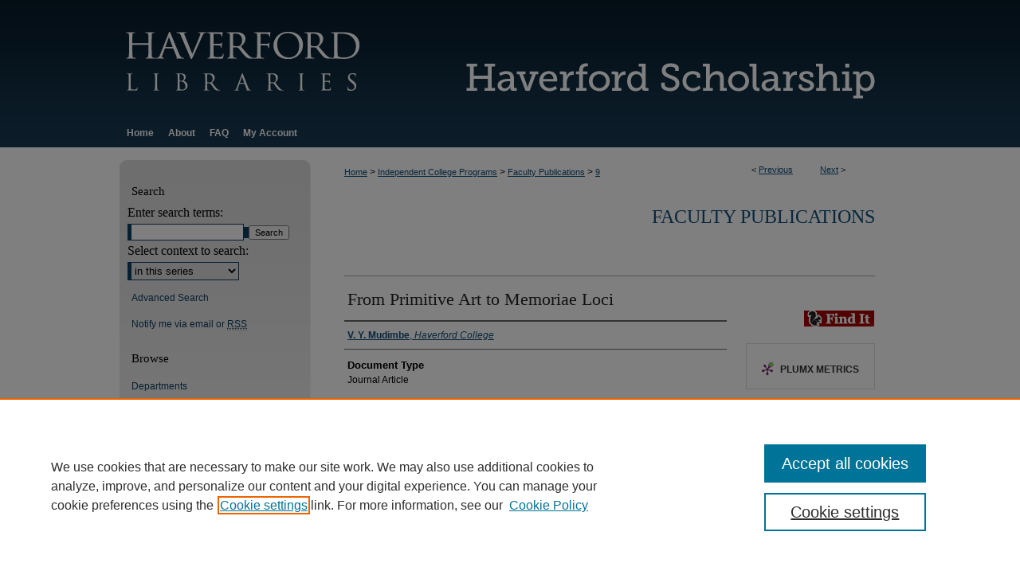

--- FILE ---
content_type: text/css
request_url: https://scholarship.haverford.edu/ir-local.css
body_size: 1758
content:
/*
-----------------------------------------------
bepress IR local stylesheet.
Author:   Paul Oxborrow
Version:  12 July 2013
PLEASE SAVE THIS FILE LOCALLY!
----------------------------------------------- */

body { 
	background: #fff url(assets/md5images/2b062df7be01e2d0113a43434ad16ca7.png) top center repeat-x; }

/* Header */

#haverford #header { 
	height: 149px; }

#haverford #header h1 a,
#haverford #header h1,
#haverford #header #pagetitle {
	width: 600px;
	height: 149px;
	padding: 0;
	margin: 0;
	float: right;
	display: block; }

#haverford #header h1 a { 
	text-indent: -9999px;
	background: url(assets/md5images/3833b2d92d61a71c648a7722cc16448e.png) top left no-repeat; }

#haverford #logo {
	height: 149px;
	width: 380px;
	display: block; }

/* Navigation */

#haverford #navigation {
	background: #183a52 url(assets/md5images/43378c9b2983f7b27eb28696aaae0f24.png) top left no-repeat; 
	height: 36px;
	border-bottom: 5px solid #fff; }

#haverford #navigation #tabs,
#haverford #navigation #tabs ul { 
	height: 36px; 
	float: left;
	padding: 0; }

#haverford #navigation #tabs a { 
	float: left;
	background: transparent;
	border: 0;
	margin: 0;
	color: #fff;
	font: bold 12px Verdana, Helvetica, Arial, sans-serif;
	padding: 0 9px;
	height: 36px;
	line-height: 36px; }

#haverford #navigation #tabs a:hover,
#haverford #navigation #tabs a:active,
#haverford #navigation #tabs a:focus {
	text-decoration: underline;  }

/* Sidebar */

#haverford #sidebar { 
	background: #fff url(assets/md5images/ae6cccdeb4ede3c44eadb7ceb59a506a.png) top center no-repeat;
	min-height: 600px; }

#haverford #sidebar #side-notify .notify a,
#haverford #sidebar ul#side-browse li a,
#haverford #sidebar ul#side-author li a {
	background-color: transparent; }

#haverford #sidebar a:hover,
#haverford #sidebar a:active,
#haverford #sidebar a:focus {
	text-decoration: underline;
	color: #000; }

#haverford #sidebar h2 {
	font: normal 15px "Museo Slab 500", Rockwell, Georgia, "Times New Roman", Times, serif;
	color: #000;
	border: 0;
	background-color: transparent; 
	padding: 2px 0; }

#haverford #sidebar p.advanced a {
	text-decoration: none; }

#haverford #sidebar p.advanced a:hover,
#haverford #sidebar p.advanced a:active,
#haverford #sidebar p.advanced a:focus {
	text-decoration: underline;
	color: #000; }

#haverford #sidebar p.advanced + div { display: none; }

#haverford #sidebar #sidebar-search label {
	color: #000;
	font: normal 16px "Museo Slab 500", Rockwell, Georgia, "Times New Roman", Times, serif; }
	
/* Main Content */

.legacy #haverford #wrapper { background: none; }

#haverford #dcn-home h2 { 
	font-size: 21px;
	border: 0;  }

#haverford #dcn-home .box.left { 
	width: 61%;
	margin-right: 0; }

#haverford #dcn-home .box.aag { 
	width: 43%;
	margin-right: 18%; }

#haverford #dcn-home .box.right,
#haverford #dcn-home .box.potd { 
	width: 31%;
	margin-right: 6%;
	margin-left: 2%; }

#haverford #dcn-home .box.left .followable,
#haverford #dcn-home .box.left .followable:hover  {
    margin-left:0;}

#haverford #dcn-home .box.aag h2,
#haverford #dcn-home .box.potd h2{
	border-bottom: 1px solid #999;
	font: normal 18px "Museo Slab 500", Rockwell, Georgia, "Times New Roman", Times, serif; }

#haverford #dcn-home .box.aag p a,
#haverford #dcn-home .box.potd p a {
	text-decoration: none; }

#haverford #dcn-home .box.aag span.pull-right { display:  none; }

#haverford #dcn-home #cover-browse h3 a {
	font: normal 16px Verdana, Helvetica, Arial, sans-serif;
	text-decoration: underline; }

#haverford #dcn-home #cover-browse h3 { background: #fff url(assets/md5images/2d6598f6e74fdada342bd9c7f34cdd2b.gif) left no-repeat; } 

#haverford #content #series-home ul li {
	background-image: url(assets/md5images/2d6598f6e74fdada342bd9c7f34cdd2b.gif) left no-repeat; }

#haverford #main.text a:link,
#haverford #main.text a:visited {
	color: #104e7b;
	text-decoration: underline; }

#haverford #main.text a:hover,
#haverford #main.text a:active,
#haverford #main.text a:focus {
	color: #000;
	text-decoration: underline; }

#haverford #message ul.confirm ul li,
#haverford #message ul.warning ul li {
	background-image: url(assets/md5images/2d6598f6e74fdada342bd9c7f34cdd2b.gif); }

/* Footer */

#haverford #footer { 
	height: 82px;
	background-color: #000; }

#haverford #footer #bepress a {
	height: 82px;
	background-color: #000; }

#haverford #footer p {
	color: #fff; }

#haverford #footer p a {
	color: #fff;
	text-decoration: none;
	font: normal 12px Verdana, Helvetica, Arial, sans-serif; }

#haverford #footer p a:hover,
#haverford #footer p a:active,
#haverford #footer p a:focus {
	text-decoration: underline; }
	
/* Fixes display of links in homepage intro text. -GJ 4/11/13 */

#haverford #main.text #dcn-home .box.left p span.email a {
	display:inline; background:transparent; font-weight:normal; }
	
/* Replacing OpenURL text links with images -GJ 4/22/13 */

#haverford a#openurl.ignore {
	background: url(assets/md5images/81ae4ca6a56f5879a7f0900a90220ceb.gif) no-repeat;
	height: 21px;
	width: 89px;
	float: right;
	overflow: hidden;
	text-indent: 100%; }
	
/* Removing Disciplines link from sidebar -GJ 7/17/13 */

#haverford #sidebar li.discipline-browser {
	display:none; }
	
/* Styling cover images in infobox -GJ 10/14/14 */

#haverford #container #wrapper #content #main.text #beta_7-3 .cover_img img {
	width: 165px;
	height: auto;
	margin: 10px 0px; }

/* Larger homepage intro text for special sentence. -MV 4/20/22 */

#haverford #main.text #dcn-home .box.left #larger-intro p {
	font-size: 14px; }

/*Centering Altmetric badge MGJ 12/8/25*/
#haverford #main.text #doi-altmetric.aside .altmetric-embed {
    padding-left: 45px;
}
